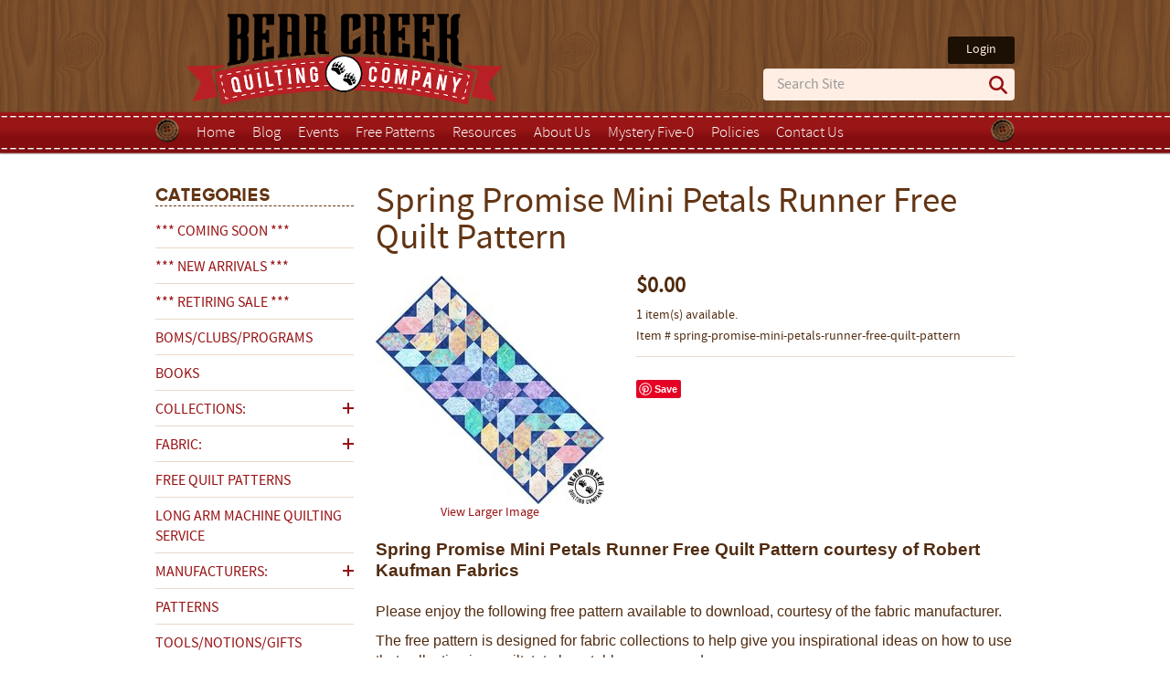

--- FILE ---
content_type: text/html; charset=utf-8
request_url: https://bearcreekquiltingcompany.com/shop/product/spring-promise-mini-petals-runner-free-quilt-pattern/
body_size: 11015
content:



<!DOCTYPE html>
<html>
    <head>
        <meta name="google-site-verification" content="8bv25813Qh011io1VWfIaXvp3k8TetBA0izoM7WIZ78" />
        <meta name="p:domain_verify" content="dd46f0a0de28e2ee8c642ebfd4c0af6e" />
        <meta charset="utf-8" />
        <meta content="" name="keywords" />
        <meta content="" name="description" />
        <meta name="viewport" content="width=device-width, initial-scale=1.0" />
        <title>Spring Promise Mini Petals Runner Free Quilt Pattern</title>
        <link rel="shortcut icon" href="/media/static/styles/images/favicon.ico" />

        
        
<style>
#main_image {
	display: inline-block;
}
#main_image_full {
	display: none;
}

@media only screen and (min-width: 250px) {
    #main_image {
		display: none;
    }
	#main_image_full {
		display: inline-block;
	}
}
@media only screen and (min-width: 451px) {
	#main_image {
		display: inline-block;
	}
	#main_image_full {
		display: none;
	}
}
</style>


        
        <link rel="stylesheet" type="text/css" href="/media/static/styles/style.css" />
        <link rel="stylesheet" type="text/css" href="/media/static/danemco/css/colorbox/theme4/colorbox.css" />
        
        <link rel="stylesheet" type="text/css" href="/media/static/quickcart/quickcart.css" />
        <link rel="stylesheet" type="text/css" href="/media/static/graybox/styles/styles-custom.css" />

        <script type='application/ld+json'> 
        {
          "@context": "http://www.schema.org",
          "@type": "Store",
          "name": "Bear Creek Quilting Company",
          "@id": "https://www.bearcreekquiltingcompany.com",
          "url": "https://www.bearcreekquiltingcompany.com",
          "sameAs": [
            "https://www.pinterest.com/bearcreekqc/",
            "https://www.facebook.com/BearCreekQuiltingCompany/"
          ],
          "logo": "https://bearcreekquiltingcompany.com/media/static/styles/images/logo.png",
          "image": "https://www.google.com/maps/place/Bear+Creek+Quilting+Company/@44.5487353,-122.9049932,3a,75y,91.15h,90t/data=!3m6!1e1!3m4!1sF73pn6rFRJwiAhZJLOIaYQ!2e0!7i13312!8i6656!4m5!3m4!1s0x54c06f903d917fab:0x9c7d6ce0b54f200b!8m2!3d44.5483033!4d-122.9050031",
          "description": "Bear Creek Quilting started in 2010. We buy quality fabrics from around the world and sell them in the United States. We offer customers quilting fabric cut to order, quilt kits, notions, books, etc. As the company has grown, we have continued to add new product categories. Currently we have over 4,000 products.",
          "address": {
            "@type": "PostalAddress",
            "streetAddress": "110 Industrial Way",
            "addressLocality": "Lebanon",
            "addressRegion": "OR.",
            "postalCode": "97355",
            "addressCountry": "USA"
          },
          "geo": {
            "@type": "GeoCoordinates",
            "latitude": "44.548662",
            "longitude": "-122.906611"
          },
          "hasMap": "https://www.google.com/maps?cid=11276288754375925771",
          "paymentAccepted": "Visa,Mastercard,PayPal,Discovery,Bankcard",
          "openingHoursSpecification": [],
          "contactPoint": {
            "@type": "ContactPoint",
            "telephone": "+1-541-905-3119",
            "contactType": "customer support"
          },
          "priceRange": "$20-$2,000"
        }
         </script>

        
        <script type="text/javascript" src="/media/static/danemco/dash/js/jquery.js"></script>
        <script type="text/javascript" src="/media/static/danemco/dash/js/jquery.form.js"></script>
        <script type="text/javascript" src="/media/static/quickcart/quickcart.js"></script>
        <script type="text/javascript" src="/media/static/danemco/js/jquery.colorbox.js"></script>
        <script type="text/javascript" src="/media/static/danemco/global/js/bootstrap.js"></script>
        <script type="text/javascript" src="/media/static/graybox/scripts/app.js"></script>
        <!-- <script type="text/javascript" src="/media/static/danemco/global/js/jquery.cycle.js"></script>  SLIDESHOW-->
        <script type="text/javascript">
            
var AJAX = {
    // handle a form submission including updating the cart quantity
    updatestatus : function(json, result_target, count_target) {
        var result = json.results;
        if (result == "Success") {
            result = 'Added To Cart!';
        }

        // tell jQuery to update the page
        $(result_target).html(result).addClass("status-updated");
        errors = json.errors;
        if (errors.length > 0) {
            for (var i = 0; i < errors.length; i++) {
                wich = errors[i][0];
                err = errors[i][1];
                if (wich == 'quantity') {
                    $(result_target).html(err);
                } else if (wich == 'product') {
                    var t = $(result_target).html();
					firstword = err.split(/\b/)[0];
                    if ((t == 'Error') && ((firstword == 'Only') || (err.indexOf('is out of stock') > 0))) {
                        $(result_target).html('Sorry, ' + err.toLowerCase());
                    } else if ((t == 'Error' && (err == "Oops! Email Address Needed"))) {
                        $('.email_error').html(err).addClass('text-error');
                        $('.custom_email').addClass('error-border');
                    } else {
	                    $(result_target).html(t + '<br />' + err);
                    }
                }
            }
        }
        else
        {
          $('.basketTotal').html('$' + parseFloat(json.cart_total).toFixed(2));
          $('.basketItems').html(json.cart_count);
          id = 'quickcart-item-' + json.id;
elm = document.getElementById(id);
if (!elm) {

    try
    {
        list = document.getElementById('quickcart-items');
        if (list)
        {
            elm = document.createElement('li');
            elm.setAttribute('id', id);
            list.appendChild(elm);
        }
    }
    catch(err) {}

    try
    {
        price = document.getElementById('quickcart-price');
        if (price)
        {
            price.innerHTML = json.name +" Added!";
        }
    }
    catch(err) {}
}

if (elm)
    elm.innerHTML = json.name + ': ' + json.item_count;

			// Load quickcart script to show items in cart, if they have the app installed
          if ($('#quickcart').length > 0) {
              update_cart();
          }

          $('.email_error').html('').removeClass('text-error');
          $('.custom_email').removeClass('error-border');
        }
    },

    validate : function(formArray, jqForm, target) {
        var qty = 0;
        for (var i = 0; i < formArray.length; i++) {
            var element = formArray[i];
            if (element.name == 'quantity') {
                qty = element.value;
            }
        }

        if (!parseInt(qty) > 0) {
            $(target).html('Choose a valid quantity');
            return false;
        }
        return true;
    }
};

// Hook the submit to the add to cart form.  Degrades to a standard submit
// if no javascript
$(function() {
    $('form[action="/shop/add/"] input[name=addcart]').click(function(){
        var f =  $(this).closest('form');
        var s = f.find('.statusupdate');
        f.ajaxSubmit({
            url : '/shop/cart/add/ajax/',
            type : 'POST',
            beforeSubmit : function(formArray, jqForm) {
                s.html('Please wait....');
                return AJAX.validate(formArray, jqForm, s);
            },
            dataType : 'json',
            success : function(json) {
                AJAX.updatestatus(json, s, '#more-cart-info .cartcount');
            }
        });
        return false;
    });
});

        </script>
        <script type="text/javascript">
            // function show_submenu(e){
            //     submenu = $(e).find("+ ul");
            //     if (submenu.length){
            //         submenu.toggle('slow');
            //         return false;
            //     } else{
            //         return true;
            //     }
            // }
            
        </script>
<!-- Google tag (gtag.js) --> <script async src="https://www.googletagmanager.com/gtag/js?id=G-HSBCHRHWVE"></script> <script> window.dataLayer = window.dataLayer || []; function gtag(){dataLayer.push(arguments);} gtag('js', new Date()); gtag('config', 'G-HSBCHRHWVE'); </script>
        <script defer data-domain="bearcreekquiltingcompany.com" src="https://analytics.bearcreekquiltingcompany.com/js/plausible.js"></script>
        <!--[if lt IE 9]>
            <script src="//html5shim.googlecode.com/svn/trunk/html5.js"></script>
        <![endif]-->
        
  <script type="text/javascript">
    $(function(){
        $('.product-image').colorbox({opacity:0.5, maxWidth:"601px", maxHeight:"100%"});
    });
  </script>

        
        
    </head>
    <body>
        <header>
            <section class="container">
                <h1 class="pull-left"><a href="/"><img class='logo' src="/media/static/styles/images/logo.png" alt="Bear Creek Quilting Company"/></a></h1>
                <article class="pull-right">
                    <!-- @todo - switching position of login link to get search option lower in header -->
                    <div class="login">
  <a href="/accounts/login/">Login</a>

</div>
                    <form method="get" action="/shop/search/" class="header-search">
                        <input type="text" name="keywords" id="search-text" size="15" placeholder="Search Site" value="">
                        <button type="submit" class="search-magnifying-glass">
                            <svg data-name="Layer 1" xmlns="http://www.w3.org/2000/svg" viewBox="0 0 37.64 37.64">
                                <path class="icon" d="M36.94 33.59l-9-9.11a2.36 2.36 0 0 0-.58-.43 15.24 15.24 0 0 0-1.6-19.62 15.07 15.07 0 0 0-21.35 0 15.23 15.23 0 0 0 0 21.44 15.07 15.07 0 0 0 19.74 1.41 2.13 2.13 0 0 0 .41.55l9 9.11a2.37 2.37 0 0 0 3.34-3.35zM7.76 22.52A10.39 10.39 0 0 1 22.42 7.79 10.39 10.39 0 0 1 7.76 22.52z"/>
                            </svg>
                        </button>
                    </form>
                </article>
                <div class="clear"></div>
                <div class="mobile-nav-links">
                    <ul>
                        <li>
                            <button class="mobile-nav-trigger">
                                <div>&nbsp;</div>
                                <div>&nbsp;</div>
                                <div>&nbsp;</div>
                            </button>
                        </li>
                        <li class="mobile-account">
  <a href="/accounts/login/">Login</a>

</li>
                        <!--<li>-->
                            <!--<button class="mobile-search">-->
                                <!--<svg data-name="Layer 1" xmlns="http://www.w3.org/2000/svg" viewBox="0 0 37.64 37.64">-->
                                    <!--<path class="icon" d="M36.94 33.59l-9-9.11a2.36 2.36 0 0 0-.58-.43 15.24 15.24 0 0 0-1.6-19.62 15.07 15.07 0 0 0-21.35 0 15.23 15.23 0 0 0 0 21.44 15.07 15.07 0 0 0 19.74 1.41 2.13 2.13 0 0 0 .41.55l9 9.11a2.37 2.37 0 0 0 3.34-3.35zM7.76 22.52A10.39 10.39 0 0 1 22.42 7.79 10.39 10.39 0 0 1 7.76 22.52z"/>-->
                                <!--</svg>-->
                            <!--</button>-->
                        <!--</li>-->
                    </ul>
                </div>
                <nav class="top-nav">
                    <div class="mobile-nav-close">Close</div>
                    <div class="button-left hidden-phone"></div>
                    <div class="button-right hidden-phone"></div>
                    
<ul class="menu menu-1"><li class=" menu-item menu-first menu-odd"><a href="/">Home</a></li><li class=" menu-item menu-even"><a href="/blog/">Blog</a></li><li class=" menu-item menu-odd"><a href="/events/">Events</a></li><li class=" menu-item menu-even"><a href="/free-patterns/">Free Patterns</a><ul class="menu-sub"><li class=" menu-item menu-first menu-odd"><a href="/moda-blockheads-IV-2022/">Moda Blockheads IV (2022)</a></li><li class=" menu-item menu-last menu-even"><a href="/moda-blockheads-V-2023/">Moda Blockheads V (2023-2024)</a></li></ul></li><li class=" menu-item menu-odd"><a href="/resource-links/">Resources</a><ul class="menu-sub"><li class=" menu-item menu-first menu-odd"><a href="/guide-to-quilt-bed-sizes/">Guide to Quilt Bed Sizes</a></li><li class=" menu-item menu-even"><a href="/guide-to-quilting-precuts/">Guide to Quilting Pre-Cuts</a></li><li class=" menu-item menu-last menu-odd"><a href="/quilting-glossary/">Quilting Glossary</a></li></ul></li><li class=" menu-item menu-even"><a href="/about-us/">About Us</a><ul class="menu-sub"><li class=" menu-item menu-first menu-odd"><a href="/International-Fall-Quilt-Show-2013/">International Fall Quilt Show 2013</a></li><li class=" menu-item menu-even"><a href="/International-Spring-Quilt-Market-2013/">International Spring Quilt Market 2013</a></li><li class=" menu-item menu-odd"><a href="/sisters/oregon/2013/outdoor/quilt/show/">Sisters Oregon 2013 Outdoor Quilt Show</a></li><li class=" menu-item menu-even"><a href="/sisters/oregon/2014/outdoor/quilt/show/">Sisters Oregon 2014 Outdoor Quilt Show</a></li><li class=" menu-item menu-odd"><a href="/testimonials/">Testimonials</a></li><li class=" menu-item menu-even"><a href="/privacy-policy/">Privacy Policy</a></li><li class=" menu-item menu-last menu-odd"><a href="/frequenty-asked-questions/">Frequently Asked Questions</a></li></ul></li><li class=" menu-item menu-odd"><a href="/mysteryfive-0/">Mystery Five-0</a></li><li class=" menu-item menu-even"><a href="/policies/">Policies</a><ul class="menu-sub"><li class=" menu-item menu-first menu-last menu-odd"><a href="/coupons/">Coupons</a></li></ul></li><li class=" menu-item menu-last menu-odd"><a href="/contact/">Contact Us</a></li></ul>

                    <div class="clear"></div>
                </nav>
            </section>
        </header>
        <section class="mobile-search-input">
            <form method="get" action="/shop/search/">
                <input type="text" name="keywords" id="search-text-mobile" size="15" placeholder="Search Site" value="">
                <button type="submit" class="search-magnifying-glass">
                    <svg data-name="Layer 1" xmlns="http://www.w3.org/2000/svg" viewBox="0 0 37.64 37.64">
                        <path class="icon" d="M36.94 33.59l-9-9.11a2.36 2.36 0 0 0-.58-.43 15.24 15.24 0 0 0-1.6-19.62 15.07 15.07 0 0 0-21.35 0 15.23 15.23 0 0 0 0 21.44 15.07 15.07 0 0 0 19.74 1.41 2.13 2.13 0 0 0 .41.55l9 9.11a2.37 2.37 0 0 0 3.34-3.35zM7.76 22.52A10.39 10.39 0 0 1 22.42 7.79 10.39 10.39 0 0 1 7.76 22.52z"/>
                    </svg>
                </button>
            </form>
        </section>
        <section class="page container">
            <div class="row-fluid">
                <aside class="span3">
                    

<!-- @todo - recommending the removal of all of this in lieu of the same links at the top of the page  -->

<!--
<form class="form-search" action="/shop/search" method="get">
  <input type="text" class="input-medium search-query" name="keywords">
  <button type="submit" class="btn">Search</button>
</form>

<a class="button" href="/shop/cart/">View Cart</a>
<a class="button" href="/shop/cart/">Checkout</a>
-->


                    <h2 class="first categories-title hide-mobile">Categories</h2>
                    <h2 class="first categories-title collapse-mobile-title show-mobile" id="by-category">Shop by Category</h2>
                    <ul class="categories unstyled" style="display: none;">
                        
                        
                        
                        
                        <li class=" "><a href="/shop/category/coming-soon/">*** COMING SOON ***</a>
                            
                        </li>
                        
                        
                        
                        <li class=" "><a href="/shop/category/new-arrivals/">*** NEW ARRIVALS ***</a>
                            
                        </li>
                        
                        
                        
                        <li class=" "><a href="/shop/category/sale/">*** RETIRING SALE ***</a>
                            
                        </li>
                        
                        
                        
                        <li class=" "><a href="/shop/category/clubs-programs/">BOMs/Clubs/Programs</a>
                            
                        </li>
                        
                        
                        
                        <li class=" "><a href="/shop/category/books/">Books</a>
                            
                        </li>
                        
                        
                        
                        <li class="cat-parent "><a href="/shop/category/collections/">Collections:</a>
                            
                            <ul class="unstyled" style="padding-left: 10px;  display: none; ">
                                
                                
                                <li><a href="/shop/category/collections/ambiance/">Ambiance</a></li>
                                
                                
                                
                                <li><a href="/shop/category/collections/american-gathering-iii/">American Gatherings III</a></li>
                                
                                
                                
                                <li><a href="/shop/category/collections/bloomfield/">Bloomfield</a></li>
                                
                                
                                
                                <li><a href="/shop/category/collections/blossoms-and-blooms/">Blossoms and Blooms</a></li>
                                
                                
                                
                                <li><a href="/shop/category/collections/blueprint/">Blueprint</a></li>
                                
                                
                                
                                <li><a href="/shop/category/collections/bohemian-spirit/">Bohemian Spirit</a></li>
                                
                                
                                
                                <li><a href="/shop/category/collections/brookside/">Brookside</a></li>
                                
                                
                                
                                <li><a href="/shop/category/collections/candy-crush/">Candy Crush</a></li>
                                
                                
                                
                                <li><a href="/shop/category/collections/collection-for-cause-a-cause-essence/">Collection for a Cause Essence</a></li>
                                
                                
                                
                                <li><a href="/shop/category/collections/crimson-blooms/">Crimson Blooms</a></li>
                                
                                
                                
                                <li><a href="/shop/category/collections/daybreak/">Daybreak</a></li>
                                
                                
                                
                                <li><a href="/shop/category/collections/delightfully-yours/">Delightfully Yours</a></li>
                                
                                
                                
                                <li><a href="/shop/category/collections/dragonfly-mist/">Dragonfly Mist</a></li>
                                
                                
                                
                                <li><a href="/shop/category/collections/dwell/">Dwell</a></li>
                                
                                
                                
                                <li><a href="/shop/category/collections/evening-on-the-prairie/">Evening on the Prairie</a></li>
                                
                                
                                
                                <li><a href="/shop/category/collections/fe-line-frisky/">Fe-Line Frisky</a></li>
                                
                                
                                
                                <li><a href="/shop/category/collections/floralscape/">Floralscape</a></li>
                                
                                
                                
                                <li><a href="/shop/category/collections/foraged-found-hand-me-down/">Foraged, Found and Hand Me Down</a></li>
                                
                                
                                
                                <li><a href="/shop/category/collections/french-market/">French Market</a></li>
                                
                                
                                
                                <li><a href="/shop/category/collections/front-porch/">Front Porch</a></li>
                                
                                
                                
                                <li><a href="/shop/category/collections/glaze/">Glaze</a></li>
                                
                                
                                
                                <li><a href="/shop/category/collections/gleaned/">Gleaned</a></li>
                                
                                
                                
                                <li><a href="/shop/category/collections/harmony/">Harmony</a></li>
                                
                                
                                
                                <li><a href="/shop/category/collections/heartland/">Heartland</a></li>
                                
                                
                                
                                <li><a href="/shop/category/collections/highland-home/">Highland Home</a></li>
                                
                                
                                
                                <li><a href="/shop/category/collections/in-the-garden/">In The Garden</a></li>
                                
                                
                                
                                <li><a href="/shop/category/collections/infatuation/">Infatuation</a></li>
                                
                                
                                
                                <li><a href="/shop/category/collections/joie-de-vivre/">Joie De Vivre</a></li>
                                
                                
                                
                                <li><a href="/shop/category/collections/juju-s-petals/">Juju&#x27;s Petals</a></li>
                                
                                
                                
                                <li><a href="/shop/category/collections/kindness/">Kindness - COMING SOON!</a></li>
                                
                                
                                
                                <li><a href="/shop/category/collections/lilac-lane/">Lilac Lane</a></li>
                                
                                
                                
                                <li><a href="/shop/category/collections/love-struck/">Love Struck</a></li>
                                
                                
                                
                                <li><a href="/shop/category/collections/luscious/">Luscious</a></li>
                                
                                
                                
                                <li><a href="/shop/category/collections/marlowe/">Marlowe</a></li>
                                
                                
                                
                                <li><a href="/shop/category/collections/mary-catherine/">Mary Catherine</a></li>
                                
                                
                                
                                <li><a href="/shop/category/collections/mayfair-batiks/">Mayfair</a></li>
                                
                                
                                
                                <li><a href="/shop/category/collections/mystery-five-0/">Mystery Five-0</a></li>
                                
                                
                                
                                <li><a href="/shop/category/collections/nature-study/">Nature Study</a></li>
                                
                                
                                
                                <li><a href="/shop/category/collections/ocean-life/">Ocean Life - COMING SOON!</a></li>
                                
                                
                                
                                <li><a href="/shop/category/collections/operetta/">Operetta</a></li>
                                
                                
                                
                                <li><a href="/shop/category/collections/patchwork-blue/">Patchwork Blue</a></li>
                                
                                
                                
                                <li><a href="/shop/category/collections/pick-me/">Pick Me</a></li>
                                
                                
                                
                                <li><a href="/shop/category/collections/posh/">Posh</a></li>
                                
                                
                                
                                <li><a href="/shop/category/collections/potted/">Potted</a></li>
                                
                                
                                
                                <li><a href="/shop/category/collections/rosie/">Rosie</a></li>
                                
                                
                                
                                <li><a href="/shop/category/collections/sewing-bird/">Sewing Bird</a></li>
                                
                                
                                
                                <li><a href="/shop/category/collections/shadows/">Shadows</a></li>
                                
                                
                                
                                <li><a href="/shop/category/collections/stonehenge-rooted/">Stonehenge Rooted - COMING SOON!</a></li>
                                
                                
                                
                                <li><a href="/shop/category/collections/sun-drenched/">Sun Drenched</a></li>
                                
                                
                                
                                <li><a href="/shop/category/collections/sunbonnet/">Sunbonnet</a></li>
                                
                                
                                
                                <li><a href="/shop/category/collections/thimbleweed/">Thimbleweed</a></li>
                                
                                
                                
                                <li><a href="/shop/category/collections/things-with-wings/">Things With Wings</a></li>
                                
                                
                                
                                <li><a href="/shop/category/collections/tiny-waddles/">Tiny Waddles - COMING SOON!</a></li>
                                
                                
                                
                                <li><a href="/shop/category/collections/verona/">Verona</a></li>
                                
                                
                                
                                <li><a href="/shop/category/collections/wild-honey/">Wild Honey</a></li>
                                
                                
                                
                                <li><a href="/shop/category/collections/wild-flower-cottage/">Wildflower Cottage</a></li>
                                
                                
                                
                                <li><a href="/shop/category/collections/winnie-the-pooh/">Winnie The Pooh</a></li>
                                
                                
                                
                                <li><a href="/shop/category/collections/woodland-heart/">Woodland Heart</a></li>
                                
                                
                                
                                <li><a href="/shop/category/collections/you-are-my-sunshine/">You Are My Sunshine</a></li>
                                
                                
                            </ul>
                            
                        </li>
                        
                        
                        
                        <li class="cat-parent "><a href="/shop/category/fabric/">Fabric:</a>
                            
                            <ul class="unstyled" style="padding-left: 10px;  display: none; ">
                                
                                
                                <li><a href="/shop/category/fabric/batiks/">Batiks</a></li>
                                
                                
                                
                                <li><a href="/shop/category/fabric/bolted-fabric/">Bolted Fabric</a></li>
                                
                                
                                
                                <li><a href="/shop/category/fabric/charm-packs-5-inch-squares/">Charm Packs/5 Inch Squares</a></li>
                                
                                
                                
                                <li><a href="/shop/category/fabric/extra-wide-strip-packs/">Extra Wide Strip Packs</a></li>
                                
                                
                                
                                <li><a href="/shop/category/fabric/fabric-panels/">Fabric Panels</a></li>
                                
                                
                                
                                <li><a href="/shop/category/fabric/fat-quarter-bundles/">Fat Quarter Bundles</a></li>
                                
                                
                                
                                <li><a href="/shop/category/fabric/flannel/">Flannel</a></li>
                                
                                
                                
                                <li><a href="/shop/category/fabric/jelly-rolls-strips/">Jelly Rolls/Strip Rolls</a></li>
                                
                                
                                
                                <li><a href="/shop/category/fabric/kits/">Kits</a></li>
                                
                                
                                
                                <li><a href="/shop/category/fabric/layer-cakes-10-inch-squares/">Layer Cakes/10 Inch Squares</a></li>
                                
                                
                                
                                <li><a href="/shop/category/fabric/backing-fabric/">Quilt Backing Fabric</a></li>
                                
                                
                            </ul>
                            
                        </li>
                        
                        
                        
                        <li class=" "><a href="/shop/category/free-patterns/">Free Quilt Patterns</a>
                            
                        </li>
                        
                        
                        
                        <li class=" "><a href="/shop/category/long-arm-machine-quilting-service/">Long Arm Machine Quilting Service</a>
                            
                        </li>
                        
                        
                        
                        <li class="cat-parent "><a href="/shop/category/manufacturers/">Manufacturers:</a>
                            
                            <ul class="unstyled" style="padding-left: 10px;  display: none; ">
                                
                                
                                <li><a href="/shop/category/manufacturers/andover-fabrics/">Andover Fabrics</a></li>
                                
                                
                                
                                <li><a href="/shop/category/manufacturers/benartex/">Benartex</a></li>
                                
                                
                                
                                <li><a href="/shop/category/manufacturers/clothworks/">Clothworks</a></li>
                                
                                
                                
                                <li><a href="/shop/category/manufacturers/cloud9-fabrics/">Cloud9 Fabrics</a></li>
                                
                                
                                
                                <li><a href="/shop/category/manufacturers/creative-grids/">Creative Grids</a></li>
                                
                                
                                
                                <li><a href="/shop/category/manufacturers/deb-heatherly/">Deb Heatherly</a></li>
                                
                                
                                
                                <li><a href="/shop/category/manufacturers/henry-glass-co-inc/">Henry Glass &amp; Co., Inc.</a></li>
                                
                                
                                
                                <li><a href="/shop/category/manufacturers/maywood-studio/">Maywood Studio</a></li>
                                
                                
                                
                                <li><a href="/shop/category/manufacturers/moda/">Moda</a></li>
                                
                                
                                
                                <li><a href="/shop/category/manufacturers/northcott/">Northcott</a></li>
                                
                                
                                
                                <li><a href="/shop/category/manufacturers/p-b-textiles/">P&amp;B Textiles</a></li>
                                
                                
                                
                                <li><a href="/shop/category/manufacturers/qt-fabrics/">QT Fabrics</a></li>
                                
                                
                                
                                <li><a href="/shop/category/manufacturers/riley-blake-designs/">Riley Blake Designs</a></li>
                                
                                
                                
                                <li><a href="/shop/category/manufacturers/timeless-treasures/">Timeless Treasures</a></li>
                                
                                
                                
                                <li><a href="/shop/category/manufacturers/wilmington-prints/">Wilmington Prints</a></li>
                                
                                
                                
                                <li><a href="/shop/category/manufacturers/windham-fabrics/">Windham Fabrics</a></li>
                                
                                
                            </ul>
                            
                        </li>
                        
                        
                        
                        <li class=" "><a href="/shop/category/patterns/">Patterns</a>
                            
                        </li>
                        
                        
                        
                        <li class=" "><a href="/shop/category/tools/">Tools/Notions/Gifts</a>
                            
                        </li>
                        
                        
                        
                    </ul>
                    <div class="hide-mobile">
                        <div class="social-info">
                            <h2>Connect With Us</h2>
                            <ul class="social unstyled">
                                <li class="facebook"><a href="https://www.facebook.com/BearCreekQuiltingCompany" target="_blank">Facebook</a></li>
                                <li class="pinterest"><a href="http://pinterest.com/bearcreekqc/" target="_blank">Pinterest</a></li>
                                <div class="clear"></div>
                            </ul>
                        </div>
                        <div class="shop-hop">
                            <p><a href="https://bearcreekquiltingcompany.com/shop/product/long-arm-machine-quilting-service/" title="Long Arm Machine Quilting" target="_blank"><img src="/media/cache/da/31/da3166fda572e790a77bd4aa8da3b7ca.jpg" width="600" height="381" alt="Long Arm Machine Quiltng" title="Long Arm Machine Quilting" /></a><br /><span style="font-size: 10pt;"><strong>Long Arm Machine Quilting</strong>&nbsp;available for local and online customers.</span><span style="font-size: 10pt;"><strong><br /></strong></span><br /><a href="https://bearcreekquiltingcompany.com/blog/category/cactus-cabin-quilt-sew-along/" title="Cactus in the Cabin Quilt Sew-Along" target="_blank"><img src="/media/cache/f3/9a/f39aada5962c382e6bd170b7bc4fc478.jpg" alt="Cactus in the Cabin Quilt Sew-Along" title="Cactus in the Cabin Quilt Sew-Along" width="300" height="227" /></a><br /><span style="font-size: 10pt;"><strong>Cactus in the Cabin</strong> Quilt Sew-Along!</span><span style="font-size: 10pt;"><span style="font-size: 10pt;"><span style="text-decoration: underline;"><strong></strong></span><span style="text-decoration: underline;"><strong></strong></span></span></span><br /><br /><a href="https://bearcreekquiltingcompany.com/shop/product/bear-creek-quilting-company-exclusive-mystery-quilt-registration-patchwork-blue/" title="Patchwork Blue Mystery Quilt" target="_blank"><img src="/media/cache/68/d8/68d8672180dce9c56c35c24616eee7b9.jpg" width="300" height="200" alt="Patchwork Blue Mystery Quilt" title="Patchwork Blue Mystery Quilt" /></a><br /><span style="font-size: 10pt;"><strong>Patchwork Blue Mystery Quilt</strong> starts in January!</span><br /><br /><a href="https://bearcreekquiltingcompany.com/policies/" title="Shipping Information" target="_blank"><img src="/media/cache/f8/68/f86881e47ce2a59c468b3b8f2152a069.jpg" width="300" height="236" alt="Shipping Information" title="Shipping Information" /></a><br /><br /><a href="https://bearcreekquiltingcompany.com/contact/" title="Contact Us" target="_blank"><img src="/media/cache/76/34/76340343e34e1d7d6efda9b17b9410cf.jpg" width="300" height="217" alt="Contact Us" title="Contact Us" /></a><span style="font-size: 10pt;"><br /><br /></span><map name="ehop26front"></map><map name="ahop14front"></map></p>
                        </div>
                    </div>
                </aside>
                <article class="span9">
                    
                    <h1>Spring Promise Mini Petals Runner Free Quilt Pattern</h1>
                    

                    

<div id="shadow"></div>
<div id="dialog"></div>
  <div class="product">
	<div class="product-title">
	  	<div class="clear"></div>
                
	</div> <!-- end product-title -->
  	<div class="clear"></div>
	<div class="row-fluid">

		<div class="product-top">

			<div class="images">
				
                    
                        
                        
                            
                            <div id="main_image_pic">
                                
                                    <a class="product-image" href="/media/940311e6d78387b4d3f52247a2c25b3b_wm_wlarge_o1_gs0_r0_pbr_t0_JPbbWV5.jpg">
                                
                                
                                    <img id="main_image" src="/media/efd3ab4354a5e65b78800af812cc51a0_wm_wsmall_o1_gs0_r0_pbr_t0_4s7MkAW.jpg" alt="Spring Promise Mini Petals Runner Free Quilt Pattern" title="Spring Promise Mini Petals Runner Free Quilt Pattern" /><br/>
                                    
										<img id="main_image_full" src="/media/940311e6d78387b4d3f52247a2c25b3b_wm_wlarge_o1_gs0_r0_pbr_t0_JPbbWV5.jpg">
                                    
                                
                                <div class="view">View Larger Image</div>
                                </img>
                                </a>
                            </div>
                            
                        
                        
                    
				
				
			</div>

			<div class="product-details">
				
				<div class="box">
					
					
					
					<div class="price-box">
						<span class="price-title">Price: </span>
						
						
						
						<span id="price" class="price">$0.00</span>
						
					</div>
					
					<div class="product-info">
						1 item(s) available. <br />
						Item # spring-promise-mini-petals-runner-free-quilt-pattern 
					</div>
					
					


					<ul class="clean attributes">
						
					</ul>

					

					
					<!-- Reminder email -->
					
					<!-- end of Reminder email -->
					
					<div class="product-social">
						


<div class="share_links">
  <span class="social-google"><g:plusone size="medium" annotation="none" ></g:plusone></span>
  <span class="social-pinterest"><a href="http://pinterest.com/pin/create/button/?url=http%3A%2F%2FBearCreekQuiltingCompany.com%2Fshop%2Fproduct%2Fspring-promise-mini-petals-runner-free-quilt-pattern%2F&media=%2Fmedia%2Fimages%2FSpring_Promise_Mini_Petals_Runner_Free_Quilt_Pattern_by_Robert_Kaufman_Fabrics.jpg" class="pin-it-button foo" count-layout="none">Pin It</a>
<script type="text/javascript" src="https://assets.pinterest.com/js/pinit.js"></script>
</span>
  <span class="social-facebook"><iframe src="https://www.facebook.com/plugins/like.php?href=https://bearcreekquiltingcompany.com/shop/product/spring-promise-mini-petals-runner-free-quilt-pattern/&amp;send=false&amp;layout=button_count&amp;width=50&amp;show_faces=false&amp;action=like&amp;colorscheme=light&amp;font=&amp;height=20" style="border:none; overflow:hidden; width:50px; height:20px;"scrolling="no" frameborder="0" allowTransparency="true"></iframe>
</span>
</div>




					</div>
				</div>
				
			</div>

		</div>

		<div class="product-desc">
			<span style="font-size: medium;"><span style="font-family: Arial;"><span style="font-size: 14pt;"><strong>Spring Promise Mini Petals Runner Free Quilt Pattern courtesy of Robert Kaufman Fabrics</strong></span><br /></span></span>
<p style="text-align: left;"><span style="font-size: medium;"><span style="font-family: Arial;"><br />Please enjoy the following free pattern available to download, courtesy of the fabric manufacturer.&nbsp; </span></span></p>
<p style="text-align: left;"><span style="font-size: medium;"><span style="font-family: Arial;">The free pattern is designed for fabric collections to help give you inspirational ideas on how to use that collection in a quilt, tote bag, table runners and more.&nbsp; </span></span></p>
<p style="text-align: left;"><span style="font-size: medium;"><span style="font-family: Arial;">Please abide by appropriate copyright laws.</span></span></p>
<p style="text-align: left;"><span style="font-size: medium;"><span style="font-family: Arial;"><strong>&nbsp;</strong></span></span></p>
<p style="text-align: left;"><span style="font-size: medium;"><span style="font-family: Arial;"><strong>Click <a href="/media/uploads/2021/11/30/files/Spring_Promise_Mini_Petals_Runner_Free_Quilt_Pattern_by_Robert_Kaufman_Fabrics.pdf" title="Spring Promise Free Quilt Pattern by Robert Kaufman Fabrics" target="_blank"><span style="text-decoration: underline;"><span style="font-size: 14pt;">HERE</span></span></a> to download the free pattern.</strong></span></span></p>
<p style="text-align: left;"><span style="font-size: medium;"><span style="font-family: Arial;">&nbsp;</span></span></p>
<p style="text-align: left;"><span style="font-size: medium;"><span style="font-family: Arial;">Want a free pattern every week?&nbsp; <span style="text-decoration: underline;"><em><strong>Sign-up</strong></em></span>&nbsp; for our newsletter!&nbsp; A new pattern is provided in our newsletter.<br /></span></span></p>
<span style="font-size: medium;"><span style="font-family: Arial;">Also check out our <span style="text-decoration: underline;"><em><strong>Blog</strong></em></span>&nbsp; for free tutorials from our contributing creative designers.<br /><strong><br /></strong></span></span>
		</div>

    </div>

	<div class="product-related">
		
		
		<div id="related-products" class="box">
			<h3>Related Products</h3>
			<ul class="unstyled">
				
				
				

<li class="well well-small related">
    <div class="row-fluid">
        <div class="span4 image">
            <a href="/shop/product/spring-promise-trails-free-quilt-pattern/">
                
                    <img src="/media/cache/fc/f6/fcf65c96bb322ef85fb42d331ea67f93.jpg" alt="Spring Promise Trails Free Quilt Pattern" class="img-polaroid">
                
            </a>
        </div>

        <div class="offset1 span7 related-right">
            <h4 class="name"><a href="/shop/product/spring-promise-trails-free-quilt-pattern/">Spring Promise Trails Free Quilt Pattern</a></h4>
            
                
                    <div class="muted product-info">
                        Item # spring-promise-trails-free-quilt-pattern 
                    </div>
                    <div class="price-box">
                        
                        
                        <span class="price"> $0.00</span>
                    </div>
                
            
        </div>
    </div>
</li>

				
			</ul>
		</div>
		
		
	</div>
  </div> <!-- end product -->

                    
                </article>
                <aside class="show-mobile">
                    <div class="social-info">
                        <h2>Connect With Us</h2>
                        <ul class="social unstyled">
                            <li class="facebook"><a href="https://www.facebook.com/BearCreekQuiltingCompany" target="_blank">Facebook</a></li>
                            <li class="pinterest"><a href="http://pinterest.com/bearcreekqc/" target="_blank">Pinterest</a></li>
                            <div class="clear"></div>
                        </ul>
                    </div>
                    <div class="shop-hop">
                        <p><a href="https://bearcreekquiltingcompany.com/shop/product/long-arm-machine-quilting-service/" title="Long Arm Machine Quilting" target="_blank"><img src="/media/cache/da/31/da3166fda572e790a77bd4aa8da3b7ca.jpg" width="600" height="381" alt="Long Arm Machine Quiltng" title="Long Arm Machine Quilting" /></a><br /><span style="font-size: 10pt;"><strong>Long Arm Machine Quilting</strong>&nbsp;available for local and online customers.</span><span style="font-size: 10pt;"><strong><br /></strong></span><br /><a href="https://bearcreekquiltingcompany.com/blog/category/cactus-cabin-quilt-sew-along/" title="Cactus in the Cabin Quilt Sew-Along" target="_blank"><img src="/media/cache/f3/9a/f39aada5962c382e6bd170b7bc4fc478.jpg" alt="Cactus in the Cabin Quilt Sew-Along" title="Cactus in the Cabin Quilt Sew-Along" width="300" height="227" /></a><br /><span style="font-size: 10pt;"><strong>Cactus in the Cabin</strong> Quilt Sew-Along!</span><span style="font-size: 10pt;"><span style="font-size: 10pt;"><span style="text-decoration: underline;"><strong></strong></span><span style="text-decoration: underline;"><strong></strong></span></span></span><br /><br /><a href="https://bearcreekquiltingcompany.com/shop/product/bear-creek-quilting-company-exclusive-mystery-quilt-registration-patchwork-blue/" title="Patchwork Blue Mystery Quilt" target="_blank"><img src="/media/cache/68/d8/68d8672180dce9c56c35c24616eee7b9.jpg" width="300" height="200" alt="Patchwork Blue Mystery Quilt" title="Patchwork Blue Mystery Quilt" /></a><br /><span style="font-size: 10pt;"><strong>Patchwork Blue Mystery Quilt</strong> starts in January!</span><br /><br /><a href="https://bearcreekquiltingcompany.com/policies/" title="Shipping Information" target="_blank"><img src="/media/cache/f8/68/f86881e47ce2a59c468b3b8f2152a069.jpg" width="300" height="236" alt="Shipping Information" title="Shipping Information" /></a><br /><br /><a href="https://bearcreekquiltingcompany.com/contact/" title="Contact Us" target="_blank"><img src="/media/cache/76/34/76340343e34e1d7d6efda9b17b9410cf.jpg" width="300" height="217" alt="Contact Us" title="Contact Us" /></a><span style="font-size: 10pt;"><br /><br /></span><map name="ehop26front"></map><map name="ahop14front"></map></p>
                    </div>
                </aside>
            </div>
        </section><!-- end page -->
        <footer>

            <p class="container">
                &COPY; 2026. Bear Creek Quilting Company. All Rights Reserved. 
                <a href="/privacy-policy/">
                    Privacy Policy
                </a>
            </p>
        </footer>
        <script type="text/javascript">
            adroll_adv_id = "AL5E4S4RFRGM3NFYARZ6ZG";
            adroll_pix_id = "QV2SFRFOLZAJBAERP4JLM6";

            (function () {
                var _onload = function(){
                    if (document.readyState && !/loaded|complete/.test(document.readyState)){setTimeout(_onload, 10);return}
                    if (!window.__adroll_loaded){__adroll_loaded=true;setTimeout(_onload, 50);return}
                    var scr = document.createElement("script");
                    var host = (("https:" == document.location.protocol) ? "https://s.adroll.com" : "http://a.adroll.com");
                    scr.setAttribute('async', 'true');
                    scr.type = "text/javascript";
                    scr.src = host + "/j/roundtrip.js";
                    ((document.getElementsByTagName('head') || [null])[0] ||
                        document.getElementsByTagName('script')[0].parentNode).appendChild(scr);
                };
                if (window.addEventListener) {window.addEventListener('load', _onload, false);}
                else {window.attachEvent('onload', _onload)}
            }());
        </script>
    </body>
</html>
